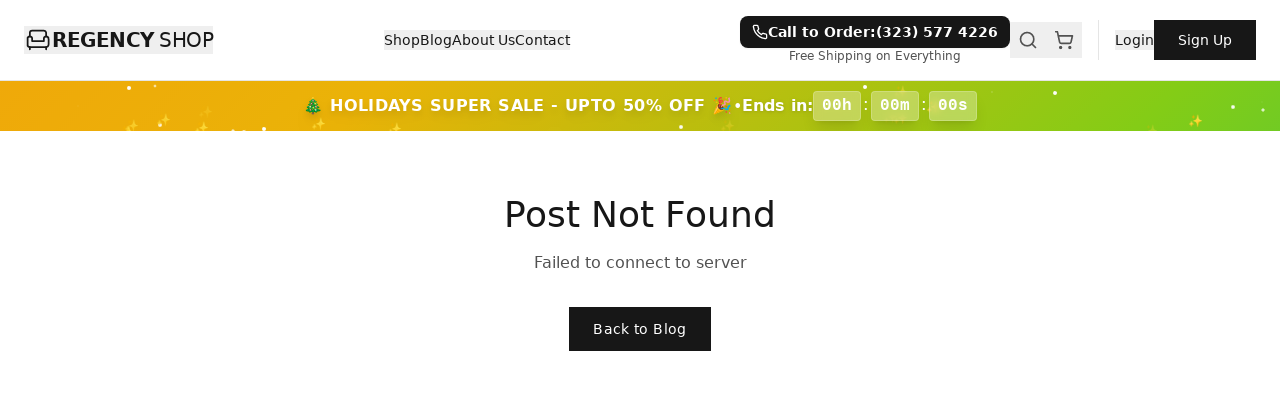

--- FILE ---
content_type: text/html
request_url: https://regencyshop.com/6-reasons-why-you-should-buy-an-egg-chair/
body_size: 3055
content:
<!doctype html>
<html lang="en">
  <head>
    <meta charset="UTF-8" />
    <link rel="icon" type="image/svg+xml" href="/vite.svg" />
    <meta name="viewport" content="width=device-width, initial-scale=1.0" />
    
    <!-- Primary Meta Tags -->
    <title>Regency Shop - Premium Furniture & Home Decor</title>
    <meta name="title" content="Regency Shop - Premium Furniture & Home Decor">
    <meta name="description" content="Discover premium furniture and home decor at Regency Shop. Handcrafted pieces including sofas, chairs, tables, and accessories for modern living.">
    <meta name="keywords" content="furniture, home decor, premium furniture, modern furniture, luxury furniture, sofas, chairs, tables, home accessories">
    <meta name="author" content="Regency Shop">
    <meta name="robots" content="index, follow">
    <meta name="language" content="English">
    
    <!-- Open Graph / Facebook -->
    <meta property="og:type" content="website">
    <meta property="og:url" content="https://regencyshop.com/">
    <meta property="og:title" content="Regency Shop - Premium Furniture & Home Decor">
    <meta property="og:description" content="Discover premium furniture and home decor at Regency Shop. Handcrafted pieces including sofas, chairs, tables, and accessories for modern living.">
    <meta property="og:image" content="https://regencyshop.com/og-image.jpg">
    <meta property="og:site_name" content="Regency Shop">
    
    <!-- Twitter -->
    <meta property="twitter:card" content="summary_large_image">
    <meta property="twitter:url" content="https://regencyshop.com/">
    <meta property="twitter:title" content="Regency Shop - Premium Furniture & Home Decor">
    <meta property="twitter:description" content="Discover premium furniture and home decor at Regency Shop. Handcrafted pieces including sofas, chairs, tables, and accessories for modern living.">
    <meta property="twitter:image" content="https://regencyshop.com/og-image.jpg">
    
    <!-- Additional SEO -->
    <link rel="canonical" href="https://regencyshop.com/">
    <meta name="theme-color" content="#0ABAB5">
    <meta name="msapplication-TileColor" content="#0ABAB5">
    
    <!-- Structured Data -->
    <script type="application/ld+json">
    {
      "@context": "https://schema.org",
      "@type": "Organization",
      "name": "Regency Shop",
      "url": "https://regencyshop.com",
      "logo": "https://regencyshop.com/logo.png",
      "description": "Premium furniture and home decor retailer specializing in handcrafted pieces for modern living.",
      "sameAs": [
        "https://www.facebook.com/regencyshop",
        "https://www.instagram.com/regencyshop",
        "https://www.pinterest.com/regencyshop"
      ],
      "contactPoint": {
        "@type": "ContactPoint",
        "telephone": "+1-555-REGENCY",
        "contactType": "customer service"
      }
    }
    </script>
    
    <!-- Initialize dataLayer for Yandex Metrika ecommerce tracking -->
    <script type="text/javascript">
        window.dataLayer = window.dataLayer || [];
    </script>
    
    <!-- Yandex.Metrika counter -->
    <script type="text/javascript">
        (function(m,e,t,r,i,k,a){
            m[i]=m[i]||function(){(m[i].a=m[i].a||[]).push(arguments)};
            m[i].l=1*new Date();
            for (var j = 0; j < document.scripts.length; j++) {if (document.scripts[j].src === r) { return; }}
            k=e.createElement(t),a=e.getElementsByTagName(t)[0],k.async=1,k.src=r,a.parentNode.insertBefore(k,a)
        })(window, document,'script','https://mc.yandex.ru/metrika/tag.js', 'ym');

        ym(86368607, 'init', {
            webvisor: true,
            clickmap: true,
            ecommerce: "dataLayer",
            accurateTrackBounce: true,
            trackLinks: true,
            trackHash: true,
            // Better session replay for SPAs
            defer: false
        });
        
        // Track SPA route changes for better session replay
        if (window.history && window.history.pushState) {
            var originalPushState = window.history.pushState;
            window.history.pushState = function() {
                originalPushState.apply(window.history, arguments);
                if (window.ym) {
                    // Wait for DOM to update before notifying
                    setTimeout(function() {
                        window.ym(86368607, 'hit', window.location.href, {
                            title: document.title,
                            referer: document.referrer || window.location.href
                        });
                    }, 50);
                }
            };
            
            var originalReplaceState = window.history.replaceState;
            window.history.replaceState = function() {
                originalReplaceState.apply(window.history, arguments);
                if (window.ym) {
                    setTimeout(function() {
                        window.ym(86368607, 'hit', window.location.href, {
                            title: document.title,
                            referer: document.referrer || window.location.href
                        });
                    }, 50);
                }
            };
            
            window.addEventListener('popstate', function() {
                if (window.ym) {
                    setTimeout(function() {
                        window.ym(86368607, 'hit', window.location.href, {
                            title: document.title,
                            referer: document.referrer || window.location.href
                        });
                    }, 50);
                }
            });
        }
        
        // Listen for React Router navigation events
        window.addEventListener('popstate', function() {
            if (window.ym) {
                setTimeout(function() {
                    window.ym(86368607, 'hit', window.location.href, {
                        title: document.title,
                        referer: document.referrer || window.location.href
                    });
                }, 100);
            }
        });
        
        // Helper to ensure images load properly for session replay
        (function() {
            // Wait for DOM to be ready
            if (document.readyState === 'loading') {
                document.addEventListener('DOMContentLoaded', initImageHelper);
            } else {
                initImageHelper();
            }
            
            function initImageHelper() {
                // Ensure all images have proper loading attributes
                var images = document.querySelectorAll('img');
                images.forEach(function(img) {
                    // Ensure images have absolute URLs where possible
                    if (img.src && !img.src.startsWith('http') && !img.src.startsWith('//') && img.src.startsWith('/')) {
                        // Convert relative to absolute if needed
                        var baseUrl = window.location.protocol + '//' + window.location.host;
                        if (!img.src.startsWith(baseUrl)) {
                            img.src = baseUrl + img.src;
                        }
                    }
                    
                    // Add error handling to prevent broken images from breaking replay
                    if (!img.hasAttribute('onerror')) {
                        img.addEventListener('error', function(e) {
                            // Don't break the page if image fails to load
                            if (e.target && !e.target.dataset.errorHandled) {
                                e.target.dataset.errorHandled = 'true';
                                // Set a placeholder or hide gracefully
                                e.target.style.display = 'none';
                            }
                        });
                    }
                });
                
                // Watch for dynamically added images
                var observer = new MutationObserver(function(mutations) {
                    mutations.forEach(function(mutation) {
                        mutation.addedNodes.forEach(function(node) {
                            if (node.nodeType === 1) { // Element node
                                var imgs = node.querySelectorAll ? node.querySelectorAll('img') : [];
                                if (node.tagName === 'IMG') {
                                    imgs = [node];
                                }
                                imgs.forEach(function(img) {
                                    if (img.src && !img.src.startsWith('http') && !img.src.startsWith('//') && img.src.startsWith('/')) {
                                        var baseUrl = window.location.protocol + '//' + window.location.host;
                                        if (!img.src.startsWith(baseUrl)) {
                                            img.src = baseUrl + img.src;
                                        }
                                    }
                                    if (!img.hasAttribute('onerror')) {
                                        img.addEventListener('error', function(e) {
                                            if (e.target && !e.target.dataset.errorHandled) {
                                                e.target.dataset.errorHandled = 'true';
                                                e.target.style.display = 'none';
                                            }
                                        });
                                    }
                                });
                            }
                        });
                    });
                });
                
                observer.observe(document.body, {
                    childList: true,
                    subtree: true
                });
            }
        })();
        
        // Global error handler to prevent errors from breaking session replay
        window.addEventListener('error', function(e) {
            // Log error but don't break the page
            console.error('Global error caught:', e.error);
            // Prevent default error handling that might break replay
            e.preventDefault();
            return true;
        }, true);
        
        window.addEventListener('unhandledrejection', function(e) {
            // Log promise rejection but don't break the page
            console.error('Unhandled promise rejection:', e.reason);
            // Prevent default error handling
            e.preventDefault();
        });
    </script>
    <!-- /Yandex.Metrika counter -->
    
    <!-- Ensure CSS and resources load properly for session replay -->
    <script type="text/javascript">
        // Wait for all resources to load before Yandex Metrika starts recording
        window.addEventListener('load', function() {
            // Ensure all stylesheets are loaded
            var stylesheets = document.querySelectorAll('link[rel="stylesheet"]');
            var loadedCount = 0;
            stylesheets.forEach(function(link) {
                if (link.sheet || link.href) {
                    loadedCount++;
                }
            });
            
            // Notify Yandex Metrika that page is fully loaded
            if (window.ym) {
                // Wait for React to render
                setTimeout(function() {
                    window.ym(86368607, 'hit', window.location.href, {
                        title: document.title,
                        referer: document.referrer || window.location.href
                    });
                    
                    // Force webvisor to capture current state
                    if (window.ym && window.ym.a) {
                        try {
                            // Trigger a pageview event for webvisor
                            var event = new Event('ym:pageview');
                            window.dispatchEvent(event);
                        } catch(e) {
                            // Ignore errors
                        }
                    }
                }, 500);
            }
        });
    </script>
    <script type="module" crossorigin src="/assets/index-oG2ErBJO.js"></script>
    <link rel="stylesheet" crossorigin href="/assets/index-B9T7pTSA.css">
  </head>
  <body>
    <noscript><div><img src="https://mc.yandex.ru/watch/86368607" style="position:absolute; left:-9999px;" alt="" /></div></noscript>
    <div id="root"></div>
  <script defer src="https://static.cloudflareinsights.com/beacon.min.js/vcd15cbe7772f49c399c6a5babf22c1241717689176015" integrity="sha512-ZpsOmlRQV6y907TI0dKBHq9Md29nnaEIPlkf84rnaERnq6zvWvPUqr2ft8M1aS28oN72PdrCzSjY4U6VaAw1EQ==" data-cf-beacon='{"version":"2024.11.0","token":"dee879a8726e429cb1255766c6d057d0","r":1,"server_timing":{"name":{"cfCacheStatus":true,"cfEdge":true,"cfExtPri":true,"cfL4":true,"cfOrigin":true,"cfSpeedBrain":true},"location_startswith":null}}' crossorigin="anonymous"></script>
</body>
</html>

</html>
